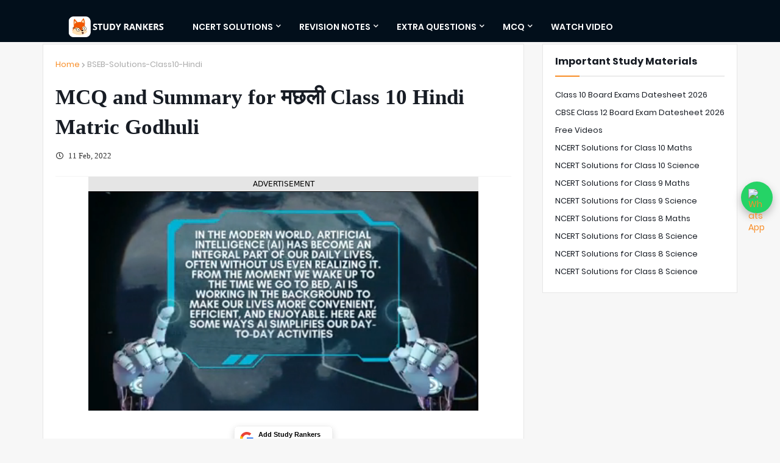

--- FILE ---
content_type: text/html; charset=utf-8
request_url: https://www.google.com/recaptcha/api2/aframe
body_size: 266
content:
<!DOCTYPE HTML><html><head><meta http-equiv="content-type" content="text/html; charset=UTF-8"></head><body><script nonce="-nntFa0q1gRemRBDDGT2jw">/** Anti-fraud and anti-abuse applications only. See google.com/recaptcha */ try{var clients={'sodar':'https://pagead2.googlesyndication.com/pagead/sodar?'};window.addEventListener("message",function(a){try{if(a.source===window.parent){var b=JSON.parse(a.data);var c=clients[b['id']];if(c){var d=document.createElement('img');d.src=c+b['params']+'&rc='+(localStorage.getItem("rc::a")?sessionStorage.getItem("rc::b"):"");window.document.body.appendChild(d);sessionStorage.setItem("rc::e",parseInt(sessionStorage.getItem("rc::e")||0)+1);localStorage.setItem("rc::h",'1769070798994');}}}catch(b){}});window.parent.postMessage("_grecaptcha_ready", "*");}catch(b){}</script></body></html>

--- FILE ---
content_type: application/javascript; charset=utf-8
request_url: https://fundingchoicesmessages.google.com/f/AGSKWxXRkI4gI9gYL-VADhn7VqlAoRR8-GsmHmmD_yUDy1Ljc09Jvjns7FMVhdZ-aDbyjHUSBy5DBdvtMRbXyU8S_HzEVxZr2WRa6SgrvwYYaYsNEMkoylm3LnmtaOcALkeJvlwT0EOe047UMbyNLAvtyFTseWTfbE8UAZq2FiI59A7L-GH2oLnQy6_om2kY/_/ads/acctid=_468x60_?module=ads//adrequest./468_60_
body_size: -1289
content:
window['2cb424fe-0493-49ca-970a-7ec412302db6'] = true;